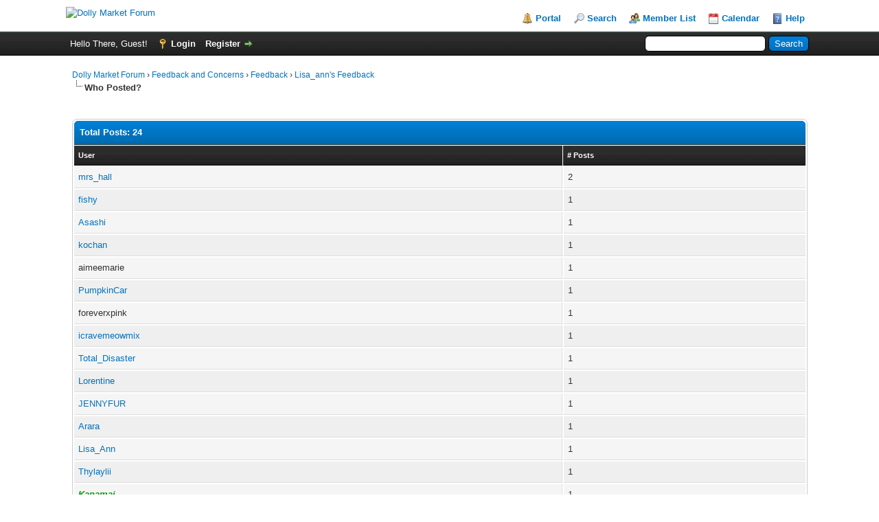

--- FILE ---
content_type: text/html; charset=UTF-8
request_url: https://forums.dollymarket.net/misc.php?action=whoposted&tid=539777
body_size: 3888
content:
<!DOCTYPE html PUBLIC "-//W3C//DTD XHTML 1.0 Transitional//EN" "http://www.w3.org/TR/xhtml1/DTD/xhtml1-transitional.dtd">
<html xml:lang="en" lang="en" xmlns="http://www.w3.org/1999/xhtml">
<head>
<title>Lisa_ann's Feedback - Who Posted?</title>

<link rel="alternate" type="application/rss+xml" title="Latest Threads (RSS 2.0)" href="https://forums.dollymarket.net/syndication.php" />
<link rel="alternate" type="application/atom+xml" title="Latest Threads (Atom 1.0)" href="https://forums.dollymarket.net/syndication.php?type=atom1.0" />
<meta http-equiv="Content-Type" content="text/html; charset=UTF-8" />
<meta http-equiv="Content-Script-Type" content="text/javascript" />
<script type="text/javascript" src="https://forums.dollymarket.net/jscripts/jquery.js?ver=1823"></script>
<script type="text/javascript" src="https://forums.dollymarket.net/jscripts/jquery.plugins.min.js?ver=1821"></script>
<script type="text/javascript" src="https://forums.dollymarket.net/jscripts/general.js?ver=1827"></script>

<link type="text/css" rel="stylesheet" href="https://forums.dollymarket.net/cache/themes/theme1/global.css?t=1709605051" />
<link type="text/css" rel="stylesheet" href="https://forums.dollymarket.net/cache/themes/theme1/css3.css?t=1709605051" />

<script type="text/javascript">
<!--
	lang.unknown_error = "An unknown error has occurred.";
	lang.confirm_title = "Please Confirm";
	lang.expcol_collapse = "[-]";
	lang.expcol_expand = "[+]";
	lang.select2_match = "One result is available, press enter to select it.";
	lang.select2_matches = "{1} results are available, use up and down arrow keys to navigate.";
	lang.select2_nomatches = "No matches found";
	lang.select2_inputtooshort_single = "Please enter one or more character";
	lang.select2_inputtooshort_plural = "Please enter {1} or more characters";
	lang.select2_inputtoolong_single = "Please delete one character";
	lang.select2_inputtoolong_plural = "Please delete {1} characters";
	lang.select2_selectiontoobig_single = "You can only select one item";
	lang.select2_selectiontoobig_plural = "You can only select {1} items";
	lang.select2_loadmore = "Loading more results&hellip;";
	lang.select2_searching = "Searching&hellip;";

	var templates = {
		modal: '<div class=\"modal\">\
	<div style=\"overflow-y: auto; max-height: 400px;\">\
		<table border=\"0\" cellspacing=\"0\" cellpadding=\"5\" class=\"tborder\">\
			<tr>\
				<td class=\"thead\"><strong>__title__</strong></td>\
			</tr>\
			<tr>\
				<td class=\"trow1\">__message__</td>\
			</tr>\
			<tr>\
				<td class=\"tfoot\">\
					<div style=\"text-align: center\" class=\"modal_buttons\">__buttons__</div>\
				</td>\
			</tr>\
		</table>\
	</div>\
</div>',
		modal_button: '<input type=\"submit\" class=\"button\" value=\"__title__\"/>&nbsp;'
	};

	var cookieDomain = ".dollymarket.net";
	var cookiePath = "/";
	var cookiePrefix = "";
	var cookieSecureFlag = "0";
	var deleteevent_confirm = "Are you sure you want to delete this event?";
	var removeattach_confirm = "Are you sure you want to remove the selected attachment from this post?";
	var loading_text = 'Loading. <br />Please Wait&hellip;';
	var saving_changes = 'Saving changes&hellip;';
	var use_xmlhttprequest = "1";
	var my_post_key = "edc64ba0f40063532a9d954fdbdb94af";
	var rootpath = "https://forums.dollymarket.net";
	var imagepath = "https://forums.dollymarket.net/images/mint";
  	var yes_confirm = "Yes";
	var no_confirm = "No";
	var MyBBEditor = null;
	var spinner_image = "https://forums.dollymarket.net/images/mint/spinner.gif";
	var spinner = "<img src='" + spinner_image +"' alt='' />";
	var modal_zindex = 9999;
// -->
</script>

</head>
<body>

<div id="container">
		<a name="top" id="top"></a>
		<div id="header">
			<div id="logo">
				<div class="wrapper">
					<a href="https://forums.dollymarket.net/index.php"><img src="http://ningyou.kanamai.net/wp-content/uploads/2018/05/DM-Summer-1-e1527394419753.png" alt="Dolly Market Forum" title="Dolly Market Forum" /></a>
					<ul class="menu top_links">
						
<li><a href="https://forums.dollymarket.net/portal.php" class="portal">Portal</a></li>

						
<li><a href="https://forums.dollymarket.net/search.php" class="search">Search</a></li>

						
<li><a href="https://forums.dollymarket.net/memberlist.php" class="memberlist">Member List</a></li>

						
<li><a href="https://forums.dollymarket.net/calendar.php" class="calendar">Calendar</a></li>

						<li><a href="https://forums.dollymarket.net/misc.php?action=help" class="help">Help</a></li>
					</ul>
				</div>
			</div>
			<div id="panel">
				<div class="upper">
					<div class="wrapper">
						
						<form action="https://forums.dollymarket.net/search.php">
						<fieldset id="search">
							<input name="keywords" type="text" class="textbox" />
							<input value="Search" type="submit" class="button" />
							<input type="hidden" name="action" value="do_search" />
							<input type="hidden" name="postthread" value="1" />
						</fieldset>
						</form>

						
						<!-- Continuation of div(class="upper") as opened in the header template -->
						<span class="welcome">Hello There, Guest! <a href="https://forums.dollymarket.net/member.php?action=login" onclick="$('#quick_login').modal({ fadeDuration: 250, keepelement: true, zIndex: (typeof modal_zindex !== 'undefined' ? modal_zindex : 9999) }); return false;" class="login">Login</a> <a href="https://forums.dollymarket.net/member.php?action=register" class="register">Register</a></span>
					</div>
				</div>
				<div class="modal" id="quick_login" style="display: none;">
					<form method="post" action="https://forums.dollymarket.net/member.php">
						<input name="action" type="hidden" value="do_login" />
						<input name="url" type="hidden" value="" />
						<input name="quick_login" type="hidden" value="1" />
						<input name="my_post_key" type="hidden" value="edc64ba0f40063532a9d954fdbdb94af" />
						<table width="100%" cellspacing="1" cellpadding="6" border="0" class="tborder">
							<tr>
								<td class="thead" colspan="2"><strong>Login</strong></td>
							</tr>
							
<tr>
	<td class="trow1" width="25%"><strong>Username:</strong></td>
	<td class="trow1"><input name="quick_username" id="quick_login_username" type="text" value="" class="textbox initial_focus" /></td>
</tr>
<tr>
	<td class="trow2"><strong>Password:</strong></td>
	<td class="trow2">
		<input name="quick_password" id="quick_login_password" type="password" value="" class="textbox" /><br />
		<a href="https://forums.dollymarket.net/member.php?action=lostpw" class="lost_password">Lost Password?</a>
	</td>
</tr>
<tr>
	<td class="trow1">&nbsp;</td>
	<td class="trow1 remember_me">
		<input name="quick_remember" id="quick_login_remember" type="checkbox" value="yes" class="checkbox" checked="checked" />
		<label for="quick_login_remember">Remember me</label>
	</td>
</tr>
<tr>
	<td class="trow2" colspan="2">
		<div align="center"><input name="submit" type="submit" class="button" value="Login" /></div>
	</td>
</tr>

						</table>
					</form>
				</div>
				<script type="text/javascript">
					$("#quick_login input[name='url']").val($(location).attr('href'));
				</script>

					<!-- </div> in header_welcomeblock_member and header_welcomeblock_guest -->
				<!-- </div> in header_welcomeblock_member and header_welcomeblock_guest -->
			</div>
		</div>
		<div id="content">
			<div class="wrapper">
				
				
				
				
				
				
				
				

<div class="navigation">

<a href="https://forums.dollymarket.net/index.php">Dolly Market Forum</a>
&rsaquo;


<a href="forumdisplay.php?fid=28275">Feedback and Concerns</a>
&rsaquo;


<a href="forumdisplay.php?fid=28248">Feedback</a>
&rsaquo;


<a href="showthread.php?tid=539777">Lisa_ann's Feedback</a>

<br /><img src="https://forums.dollymarket.net/images/mint/nav_bit.png" alt="" />

<span class="active">Who Posted?</span>

</div>

				<br />

<br />
<table border="0" cellspacing="1" cellpadding="6" class="tborder">
<tr>
<td colspan="2" class="thead"><strong>Total Posts: 24</strong></td>
</tr>
<tr>
<td class="tcat"><span class="smalltext"><strong><a href="https://forums.dollymarket.net/misc.php?action=whoposted&tid=539777&sort=username">User</a></strong></span></td>
<td class="tcat"><span class="smalltext"><strong><a href="https://forums.dollymarket.net/misc.php?action=whoposted&tid=539777"># Posts</a></strong></span></td>
</tr>

<tr>
<td class="trow1"><a href="https://forums.dollymarket.net/member.php?action=profile&amp;uid=167841">mrs_hall</a></td>
<td class="trow1">2</td>
</tr>

<tr>
<td class="trow2"><a href="https://forums.dollymarket.net/member.php?action=profile&amp;uid=4043655">fishy</a></td>
<td class="trow2">1</td>
</tr>

<tr>
<td class="trow1"><a href="https://forums.dollymarket.net/member.php?action=profile&amp;uid=167691">Asashi</a></td>
<td class="trow1">1</td>
</tr>

<tr>
<td class="trow2"><a href="https://forums.dollymarket.net/member.php?action=profile&amp;uid=168218">kochan</a></td>
<td class="trow2">1</td>
</tr>

<tr>
<td class="trow1">aimeemarie</td>
<td class="trow1">1</td>
</tr>

<tr>
<td class="trow2"><a href="https://forums.dollymarket.net/member.php?action=profile&amp;uid=168166">PumpkinCar</a></td>
<td class="trow2">1</td>
</tr>

<tr>
<td class="trow1">foreverxpink</td>
<td class="trow1">1</td>
</tr>

<tr>
<td class="trow2"><a href="https://forums.dollymarket.net/member.php?action=profile&amp;uid=167940">icravemeowmix</a></td>
<td class="trow2">1</td>
</tr>

<tr>
<td class="trow1"><a href="https://forums.dollymarket.net/member.php?action=profile&amp;uid=167883">Total_Disaster</a></td>
<td class="trow1">1</td>
</tr>

<tr>
<td class="trow2"><a href="https://forums.dollymarket.net/member.php?action=profile&amp;uid=167863">Lorentine</a></td>
<td class="trow2">1</td>
</tr>

<tr>
<td class="trow1"><a href="https://forums.dollymarket.net/member.php?action=profile&amp;uid=167764">JENNYFUR</a></td>
<td class="trow1">1</td>
</tr>

<tr>
<td class="trow2"><a href="https://forums.dollymarket.net/member.php?action=profile&amp;uid=4044210">Arara</a></td>
<td class="trow2">1</td>
</tr>

<tr>
<td class="trow1"><a href="https://forums.dollymarket.net/member.php?action=profile&amp;uid=167704">Lisa_Ann</a></td>
<td class="trow1">1</td>
</tr>

<tr>
<td class="trow2"><a href="https://forums.dollymarket.net/member.php?action=profile&amp;uid=4042449">Thylaylii</a></td>
<td class="trow2">1</td>
</tr>

<tr>
<td class="trow1"><a href="https://forums.dollymarket.net/member.php?action=profile&amp;uid=167658"><span style="color: #009900;"><strong><em>Kanamai</em></strong></span></a></td>
<td class="trow1">1</td>
</tr>

<tr>
<td class="trow2"><a href="https://forums.dollymarket.net/member.php?action=profile&amp;uid=168183">Nekoshoujo</a></td>
<td class="trow2">1</td>
</tr>

<tr>
<td class="trow1">dal</td>
<td class="trow1">1</td>
</tr>

<tr>
<td class="trow2"><a href="https://forums.dollymarket.net/member.php?action=profile&amp;uid=167992">dms_a_jem</a></td>
<td class="trow2">1</td>
</tr>

<tr>
<td class="trow1"><a href="https://forums.dollymarket.net/member.php?action=profile&amp;uid=167907">Yukittie</a></td>
<td class="trow1">1</td>
</tr>

<tr>
<td class="trow2"><a href="https://forums.dollymarket.net/member.php?action=profile&amp;uid=167869">ambitiouslove</a></td>
<td class="trow2">1</td>
</tr>

<tr>
<td class="trow1"><a href="https://forums.dollymarket.net/member.php?action=profile&amp;uid=167854">Tilas</a></td>
<td class="trow1">1</td>
</tr>

<tr>
<td class="trow2"><a href="https://forums.dollymarket.net/member.php?action=profile&amp;uid=167826">dunneh</a></td>
<td class="trow2">1</td>
</tr>

<tr>
<td class="trow1"><a href="https://forums.dollymarket.net/member.php?action=profile&amp;uid=167726">momo_viola</a></td>
<td class="trow1">1</td>
</tr>

</table>


	</div>
</div>
<div id="footer">
	<div class="upper">
		<div class="wrapper">
			
			
<div class="theme">
<form method="POST" action="/misc.php" id="theme_select">
	<input type="hidden" name="action" value="whoposted" />
<input type="hidden" name="tid" value="539777" />

	<input type="hidden" name="my_post_key" value="edc64ba0f40063532a9d954fdbdb94af" />
	
<select name="theme" onchange="MyBB.changeTheme();">
<optgroup label="Quick Theme Select">

<option value="2">Blue</option>

<option value="3">Afresh Mint</option>

</optgroup>
</select>

	
<input type="submit" class="button" value="Go" />

</form>
</div>

			<ul class="menu bottom_links">
				
<li><a href="showteam.php">Forum Team</a></li>

				
<li><a href="https://forums.dollymarket.net/">Contact Us</a></li>

				<li><a href="http://dollymarket.net/">Dolly Market</a></li>
				<li><a href="#top">Return to Top</a></li>
				<li><a href="https://forums.dollymarket.net/archive/index.php">Lite (Archive) Mode</a></li>
				<li><a href="https://forums.dollymarket.net/misc.php?action=markread">Mark all forums read</a></li>
				<li><a href="https://forums.dollymarket.net/misc.php?action=syndication">RSS Syndication</a></li>
			</ul>
		</div>
	</div>
	<div class="lower">
		<div class="wrapper">
			<span id="current_time"><strong>Current time:</strong> 01-15-2026, 03:47 PM</span>
			<span id="copyright">
				<!-- MyBB is free software developed and maintained by a volunteer community.
					It would be much appreciated by the MyBB Group if you left the full copyright and "powered by" notice intact,
					to show your support for MyBB.  If you choose to remove or modify the copyright below,
					you may be refused support on the MyBB Community Forums.

					This is free software, support us and we'll support you. -->
				Powered By <a href="https://mybb.com" target="_blank" rel="noopener">MyBB</a>, &copy; 2002-2026 <a href="https://mybb.com" target="_blank" rel="noopener">MyBB Group</a>.
				<!-- End powered by -->
			</span>
		</div>
	</div>
</div>
<!-- The following piece of code allows MyBB to run scheduled tasks. DO NOT REMOVE -->
<img src="https://forums.dollymarket.net/task.php" width="1" height="1" alt="" />
<!-- End task image code -->

</div>

</body>
</html>
